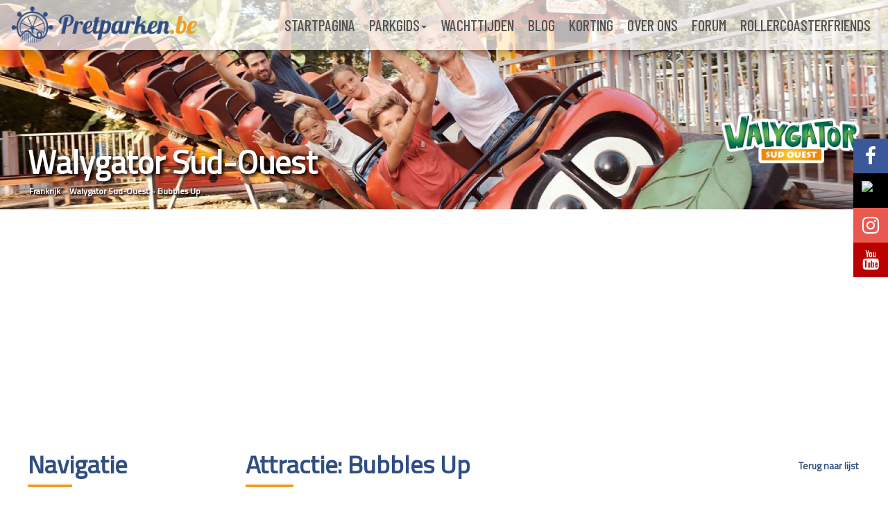

--- FILE ---
content_type: text/html
request_url: https://pretparken.be/attractie/4912/Bubbles%20Up
body_size: 8667
content:


<!DOCTYPE html>
<html>
	<head>
		<title>Bubbles Up - Walygator Sud-Ouest - Pretparken.be</title>
		<meta content="text/html; charset=utf-8" http-equiv="content-type" />
		<meta name="language" content="nl-be">
		<meta name="Robots" content="index, follow">
		<meta name="description" content="Bubbles Up in Walygator Sud-Ouest Leuke attractie voor de ganse familie. 

De luchtballonnen werden geleverd door de Italiaanse constructeur SBF Visa, die het type verkoopt onder de merknaam 'Wonder Flight 8'. Het park koos voor een">
		<meta name="keywords" content="ThemeParkVision, TPV, Pretparken.be, Bobbejaanland, Walibi Belgium, Plopsaland De Panne, Plopsa Indoor Hasselt, Plopsa Coo, Efteling, Europa park, Europapark, Bellewaerde Park, Boudewijn Seapark, Walibi World, Walibi Holland, Duinrell, Attractiepark Slagharen, achtbanen, pretpark, rollercoaster">
		<link rel="stylesheet" type="text/css" href="/parkvision2.css?v=14">
		<!--<link rel="stylesheet" type="text/css" href="/hlwlayout.css">-->
		<link rel="alternate" type="application/rss+xml" title="Themeparkvision hot news" href="/NL/info/tpvrss2.asp" />
		<link href="https://fonts.googleapis.com/css?family=Barlow+Condensed:500|Titillium+Web|Ubuntu+Condensed" rel="stylesheet">
		<link rel="stylesheet" href="https://cdnjs.cloudflare.com/ajax/libs/font-awesome/4.7.0/css/font-awesome.min.css">
		<link rel="shortcut icon" type="image/png" href="/pics/favicon.png" />
		<meta property="og:image" content="https://pretparken.be/images/ppbe_fb_cover.png" />
		<!-- Bootstrap Core CSS -->
		<meta name="viewport" content="width=device-width, initial-scale=1">
		
		
		<script src="/js/jquery-2.1.4.min.js"></script> 
		<script>
			var $j = jQuery.noConflict();
		</script>
		<SCRIPT type="text/javascript" src="/js/timeline.js"></SCRIPT>
		
	
		
		<link href="/css/lightbox.css" rel="stylesheet" />
		
		<script type="text/javascript" src="/POW/swfobject.js"></script>

        <!--<script src="https://maps.googleapis.com/maps/api/js?v=3.exp&sensor=false"></script>-->
		<!-- Begin Cookie Consent plugin by Silktide - http://silktide.com/cookieconsent -->
<!--<script type="text/javascript">
    window.cookieconsent_options = {"message":"Pretparken.be gebruikt cookies om je de beste gebruikservaring op onze site te garanderen.","dismiss":"Ok, ik snap het.","learnMore":"Meer info","link":null,"theme":"light-floating"};
</script>

<script type="text/javascript" src="//cdnjs.cloudflare.com/ajax/libs/cookieconsent2/1.0.10/cookieconsent.min.js"></script>
<!-- End Cookie Consent plugin -->
<script>-->
            // show2 the given page, hide the rest
            function show2(elementID) {
                // try to find the requested page and alert if it's not found
                var ele = document.getElementById(elementID);
                if (!ele) {
                    alert("no such element");
                    return;
                }

                // get all pages, loop through them and hide them
                var pages = document.getElementsByClassName('page');
                for(var i = 0; i < pages.length; i++) {
                    pages[i].style.display = 'none';
                }

                // then show2 the requested page
                ele.style.display = 'block';
            }
        </script>
		
		<!-- include VueJS first -->
		

    <script src="https://unpkg.com/vue@2.6.14/dist/vue.min.js"></script>

    <!-- use the latest vue-select release -->

    <script src="https://unpkg.com/vue-select@2.6.4/dist/vue-select.js"></script>
 

    <script src="https://cdn.jsdelivr.net/npm/axios/dist/axios.min.js"></script>
	


	</head>
	
<body>



<!--

<div style="
    display: block;
    position: fixed;
    height: 100%;
    width: 100%;
    background: rgba(255, 255, 255, 1);
	z-index:999999999999999999"><div style="position:absolute;display:block;width:100vw;height:100vh;"><h2 style="position: absolute;top: 50%;left: 50%;transform: translate(-50%, -50%);font-size: 25px;text-align:center">We werken momenteel aan de website.<br>We zijn er binnenkort weer!</h2><span style="color:white" onclick="this.parentElement.parentElement.style.display='none'">X</span></div></div>

-->

<script src="https://ppp.pretparken.be/assets/vendor/jquery/dist/jquery.min.js"></script>

<script type="text/javascript">
function processLostPass() {
	var a;
	var a;
	var b;
	var c;
	a = document.getElementById('lost_but')
	c = document.getElementById('lost_but__')

	c.innerHTML = a.innerHTML;


	new Ajax.Request('/ajax.asp', {
		parameters: $j('#lostPass').serialize(true),
		onSuccess: function(transport){
  		    var response = transport.responseText || "no response text";
			//alert(response);
     		eval(response);
			
			setTimeout('$j( "#lost_but" ).toggle( "pulsate")', 3000);
    	}
		}); //js return

	a.innerHTML = '<center><img src="/images/preloader.gif"></center>';
	setTimeout("document.getElementById('lost_but').innerHTML = document.getElementById('lost_but__').innerHTML", 4000);
	
}
</script>

<script type="text/javascript">
	var x = window.matchMedia("(max-width: 768px)")
	if (x.matches) {
	$(window).scroll(function() {
	  if ($(document).scrollTop() > 75) {
		$('nav').addClass('shrink');
	  } else {
		$('nav').removeClass('shrink');
	  }
	});
	}
	else {
	$(window).scroll(function() {
	  if ($(document).scrollTop() > 200) {
		$('nav').addClass('shrink');
	  } else {
		$('nav').removeClass('shrink');
	  }
	});
	}
</script>

<script>
	$(window).scroll( function(){
		$('.header-photo').each( function(i){
			var bottom_of_object = $(this).offset().top + $(this).outerHeight()*(1/2);
			var top_of_window = $(window).scrollTop();
			if( top_of_window > bottom_of_object ){
				$('.social-media').animate({'opacity':'1'},400);
			}
		}); 
	});
</script>


<nav class="navbar navbar-default" style="position:fixed">
	
	<div class="container-fluid">

		<div class="navbar-header">
			<button type="button" class="navbar-toggle collapsed" id="navbar-toggle" data-toggle="collapse" data-target="#bs-example-navbar-collapse-1" aria-expanded="false">
				<span class="sr-only">Toggle navigation</span>
				<span class="icon-bar"></span>
				<span class="icon-bar"></span>
				<span class="icon-bar"></span>
			</button>
			<a class="navbar-brand navbar-brand-image visible-lg visible-md" href="/NL/home.asp"><img src="/images/logo_ppbe_2024.png" style="height:55px" \></a>
			<a class="navbar-brand navbar-brand-image-small" href="/NL/home.asp"><!--<img src="http://www.pretparken.be/Imgs/ppbelogo2b_hor.png">--><img src="/images/logo_small.png"></a>
		</div>
		
		<div id="navbar-mobile">
			<ul class="nav navbar-nav navbar-right">
				<li><a href="/">Startpagina</a></li>
				<li class="dropdown menu-parkgids">
					<a href="/pretparkgids/" class="dropdown-toggle" data-toggle="dropdown" role="button" aria-haspopup="true" aria-expanded="false">Parkgids</a>
				</li>
				<li><a href="/wachttijden">Wachttijden</a></li>
				<li><a href="/info/artikels.asp?pagina=1">Blog</a></li>
				<li><a href="/deals">Korting</a></li>
				<li><a href="/team.asp">Over ons</a></li>
				<li><a href="https://board.pretparken.be">Forum</a></li>
				<!--<li><a href="http://www.brakesection.be" target="_blank">Brakesection</a></li>-->
				<li><a href="http://www.rollercoasterfriends.be" target="_blank">Rollercoasterfriends</a></li>
			</ul>
		</div>

		<div class="collapse navbar-collapse" id="bs-example-navbar-collapse-1">
			<ul class="nav navbar-nav navbar-right">
				<li><a href="/">Startpagina</a></li>
				<li class="dropdown menu-parkgids">
					<a href="/pretparkgids/" class="dropdown-toggle" data-toggle="dropdown" role="button" aria-haspopup="true" aria-expanded="false">Parkgids<span class="caret"></span></a>
					<ul class="dropdown-menu">
						<li><a href="/pretparkgids/4/">België</a></li>
						<li><a href="/pretparkgids/3/">Denemarken</a></li>
						<li><a href="/pretparkgids/6/">Duitsland</a></li>
						<li><a href="/pretparkgids/12/">Finland</a></li>
						<li><a href="/pretparkgids/5/">Frankrijk</a></li>
						<li><a href="/pretparkgids/30/">Griekenland</a></li>
						<li><a href="/pretparkgids/22/">Ierland</a></li>
						<li><a href="/pretparkgids/7/">Italië</a></li>
						<li><a href="/pretparkgids/2/">Nederland</a></li>
						<li><a href="/pretparkgids/14/">Noorwegen</a></li>
						<li><a href="/pretparkgids/13/">Oostenrijk</a></li>
						<li><a href="/pretparkgids/28/">Polen</a></li>
						<li><a href="/pretparkgids/8/">Spanje</a></li>
						<li><a href="/pretparkgids/1/">Verenigd Koninkrijk</a></li>
						<li><a href="/pretparkgids/9/">Zweden</a></li>
						<li><a href="/pretparkgids/10/">Zwitserland</a></li>
					</ul>
				</li>
				<li><a href="/wachttijden">Wachttijden</a></li>
				<!--<li class="dropdown menu-artikels">
					<a href="/nieuws" class="dropdown-toggle" data-toggle="dropdown" role="button" aria-haspopup="true" aria-expanded="false">Blog<span class="caret"></span></a>
					<ul class="dropdown-menu menu-article">
						<li><a href="/nieuws">Nieuws</a></li>
						<li><a href="/artikels">Artikels</a></li>
					</ul>
				</li>-->
				<li><a href="/info/artikels.asp?pagina=1">Blog</a></li>
				<li><a href="/deals">Korting</a></li>
				<li><a href="/team.asp">Over ons</a></a>
				<li><a href="http://board.pretparken.be">Forum</a></li>
				<!--<li class="dropdown menu-over-ons">
					<a href="/team.asp" class="dropdown-toggle" data-toggle="dropdown" role="button" aria-haspopup="true" aria-expanded="false">Over ons<span class="caret"></span></a>
					<ul class="dropdown-menu menu-over-ons">
						<li><a href="/team.asp#team">Team</a></li>
						<li><a href="/team.asp#contact">Contact</a></li>
						<li><a href="/NL/Info/TPV/Disclaimer.asp">Disclaimer</a></li>
					</ul>
				</li>-->
				<!--<li><a href="http://www.brakesection.be" target="_blank">Brakesection</a></li>-->
				<li><a href="http://www.rollercoasterfriends.be" target="_blank">Rollercoasterfriends</a></li>
			</ul>
		</div>
	</div>
</nav>

<div class="social-media">
	<div class="facebook"><div class="icon"></div><div class="follow"><a href="http://www.facebook.com/pretparkenbe" target="_blank">Volg @Pretparkenbe</a></div></div>
	<div class="twitter"><div class="icon"><img src="https://upload.wikimedia.org/wikipedia/commons/5/57/X_logo_2023_%28white%29.png" style="width: 28px;padding: 6px 0px 6px 12px;"></div><div class="follow"><a href="http://www.twitter.com/pretparkenbe" target="_blank">Volg @Pretparkenbe</a></div></div>
	<div class="instagram"><div class="icon"></div><div class="follow"><a href="http://www.instagram.com/pretparken.be" target="_blank">Volg @Pretparken.be</a></div></div>
	<div class="youtube"><div class="icon"></div><div class="follow"><a href="http://www.youtube.com/pretparkenbe" target="_blank">Volg @Pretparkenbe</a></div></div>
</div>

<!--<div class="header-photo" id="main-header">
	
	<script type="text/javascript">
					 var imlocation = "/images/";
					 var currentdate = 0;
					 var image_number = 0;
					 function ImageArray (n) {
					   this.length = n;
					   for (var i =1; i <= n; i++) {
						 this[i] = ' '
					   }
					 }
					 image = new ImageArray(12)
					 image[0] = 'header1.png'
					 image[1] = 'header2.png'
					 image[2] = 'header3.png'
					 image[3] = 'header4.png'
					 image[4] = 'header5.png'
					 image[5] = 'header6.png'
					 image[6] = 'header7.png'
					 image[7] = 'header8.png'
					 image[8] = 'header9.png'
					 image[9] = 'header10.png'
					 image[10] = 'header11.png'
					 image[11] = 'header12.png'
					 
					 var rand = 60/image.length
					 function randomimage() {
						currentdate = new Date()
						image_number = currentdate.getSeconds()
						image_number = Math.floor(image_number/rand)
						return(image[image_number])
					 }
					 document.write("<img src='" + imlocation + randomimage()+ "'>");
	</script>
	-->
	<script>
	$("#navbar-toggle").click(function(){
	  $("#navbar-mobile").toggle(500);
	});
	</script>
</div>

<meta http-equiv="Content-Type" content="text/html; charset=utf-8" />

<script>
setTimeout(function(){
	$(document).ready(function(){
	  var $height = $('#main-header').height();
	  console.log($height);
	  $('#parkgids-header').height($height);
	});
},50);

$(window).resize(function(){
	var $height = $('#main-header').height();
	console.log($height);
	$('#parkgids-header').height($height);
});
</script>

<div>


<div class="park-header">
	<div class="park-header-photo">
		<img src="/dynamic_pics/thumb_fe0986c53d47bb520d5edb5b91de15d7_1600_500_0.jpg" width="100%" height="auto"/>
	</div>
	<div class="park-header-title">
		<div style="margin:-100px 0px 50px 0px;">
			<h1>Walygator Sud-Ouest	
			</h1>
			<div class="breadcrumb">
				<a href="/pretparkgids/5/">Frankrijk</a> &raquo; <a href="/pretpark/147/Walygator Sud-Ouest">Walygator Sud-Ouest</a> &raquo; <a href="/attractie/4912/Bubbles Up">Bubbles Up</a>
			</div>
			<img src="/images/2/logo/147.png" title="Walygator Sud-Ouest" class="hide-on-mobile" style="max-height:120px;max-width:200px;float:right;margin:-120px 0px 0px 0px;">
		</div>
	</div>	
</div>

<div class="park-content">
	<div class="park-left hide-on-mobile">
		<h1 style="color:#304E82; font-weight: 600;	font-size: 36px;">Navigatie</h1>
		<hr style="width: 60px; margin: -20px 0px 20px 0px; border: 2px solid #EB9E27;">
		<div class="park-menu">
			<ul>
				<li><a class="active" href="/pretpark/147/Walygator Sud-Ouest">Attractielijst</a></span>
				<li><a href="/NL/ParkInfo.asp?park=Walygator Sud-Ouest&amp;parkid=147&amp;LandID=5#tarieven">Parkinformatie</a></li>
				<li><a href="/NL/Wachttijden.asp?park=Walygator Sud-Ouest&amp;parkid=147">Live wachttijden</a></li>
				<!--<li><a href="/ParkXtraInfo2.asp?park=Walygator Sud-Ouest&amp;parkid=147&amp;landid=5&amp;what=aanvalsplan">Aanvalsplan</a></li>-->
				<li><a href="/deals/Walygator Sud-Ouest">Korting</a></li>
			</ul>
		</div>
		<br>
		<div id="parkgids-admin" class="hide-on-mobile">
			<h1 style="color:#304E82; font-weight: 600;	font-size: 36px;">Feedback</h1>
			<hr style="width: 60px; margin: -20px 0px 20px 0px; border: 2px solid #EB9E27;">
			<div><img src="/images/team/Yelle%20Kleykens.png" style="height: 60px; width: auto;"/></div>
			<div>
				<p style="padding: 12px 0px 5px 0px;font-size:14px;">Dit park wordt beheerd door Yelle&nbsp;Kleykens.</p>
				<p style="font-size:14px;">Heb je een foutje gespot? Of wil je graag een bijdrage verlenen?<br>Contacteer dan gerust Yelle via <a href="mailto:Yelle@pretparken.be" style="font-weight:500 !important;font-size:14px;">Yelle@pretparken.be</a>.</p>
			</div>
		</div>
	</div>
	
	<div class="park-right">
		<h1 style="color:#304E82; font-weight: 600;	font-size: 36px;margin-left:5px;">
			Attractie: Bubbles Up
			<a class="link-lijst hide-on-mobile" href="/pretpark/147/Walygator Sud-Ouest">Terug naar lijst</a>
		</h1>
		<hr style="width: 65px; margin: -20px 0px 20px 5px; border: 2px solid #EB9E27;">
		<div class="omschrijving">
			<h2>Omschrijving</h2>
			<div class="omschrijving-tekst" style="text-align:justify;">
				<div class="omschrijving-foto hide-on-mobile"><a class="redirect-fotoalbum" href="#fotoalbum"><div class="gradient"><span>Meer foto's</span></div><img src="/dynamic_pics/thumb_0d286a3b2872bb0de5a7ad0e8fd1f0df_260_190_0.jpg" /></a></div>
				Leuke attractie voor de ganse familie. <BR>
<BR>
De luchtballonnen werden geleverd door de Italiaanse constructeur SBF Visa, die het type verkoopt onder de merknaam 'Wonder Flight 8'. Het park koos voor een versie met 8 gondels met telkens plaats voor maximaal vier kinderen. Ook andere Walibi-parken kregen een gelijkaardige molen. Die van Walibi Holland opende in 2000 onder de naam '<a href="https://pretparken.be/NL/Attractie/3090/" target="_blank">Elmer's Weather Balloons</a>'. Walibi Belgium kreeg zijn versie in 2001 met '<a href="https://pretparken.be/NL/Attractie/3112/" target="_blank">Reis rond de Wereld met Elmer</a>'. Walibi Lorraine opende '<a href="https://pretparken.be/NL/Attractie/3226/" target="_blank">Les Ballons magique</a>' in 2004. Het voormalige Walibi Sud-Ouest kreeg zijn ballonnetjes in 2012 met de naam '<a href="https://pretparken.be/NL/Attractie/4912/" target="_blank">Bubbles Up</a>'. Enkel Walibi Rhônes-Alpes kwam rijkelijk laat met '<a href="https://pretparken.be/NL/Attractie/6660/" target="_blank">Balloon Race</a>' in 2018. <BR>
Drie van de vijf ballonnenmolentjes kregen een gelijkaardig thema toen moedermaatschappij een rebranding uitrolde, waarbij het merendeel van het attractieaanbod een op popmuziek gebaseerde IP kreeg aangemeten. De versies in Walygator en Walibi Rhônes-Alpes ontsnapte daaraan omdat het park ofwel vóór die geflopte herthematisatie al uit de walibi-groep werd afgestoten ofwel de ballonnenattractie pas ná de WAB-periode werd toegevoegd. Vreemd genoeg werden deze molens niet allemaal geleverd door dezelfde fabrikant: de versie in Walibi Holland en die in Walibi Sud-Ouest kwam van het eveneens Italiaanse SBF Visa, maar andere molens werden geleverd door concurrent Zamperla. 
				<div class="ad-attractie"><script async src="https://pagead2.googlesyndication.com/pagead/js/adsbygoogle.js"></script><ins class="adsbygoogle" style="display:block;" data-ad-client="ca-pub-7194357798288250" data-ad-slot="2007672930"></ins><script>(adsbygoogle = window.adsbygoogle || []).push({});</script></div>
				
			</div>
		</div>
		<div class="specs">
			<div class="specs-content">
			<h2>Specificaties</h2>
			<TABLE border="0" width="100%" cellspacing="0">
				<TR>
					<TD style="width:40%">Type attractie:</TD>
					<TD style="width:60%"><a href="/AttractieType.asp?id=176&type=Kantelende molen">Kantelende molen</a></TD>
				</TR>
				
				<TR>
					<TD style="width:40%">Model:</TD>
					<TD style="width:60%"><a href="/AttractieModel.asp?id=399&model=Wonder Flight 8">Wonder Flight 8</a></TD>
				</TR>
				
				<tr>
					<TD>Bouwer:</TD>
					<TD>
						<div>
							<!--<A href="Dictionary.asp#SBF Visa Group">-->
							SBF Visa Group
							<!--</A>-->
						</div>
					</TD>
				</tr>
					
				<TR>
					<TD>Minimum lengte:</TD>
					<TD >90cm</TD>
				</TR>
				
				<TR>
					<TD>Minimum lengte zonder begeleiding:</TD>
					<TD >105cm</TD>
				</TR>
							
			</TABLE>
			</div>
		</div>
		<span id="fotoalbum" style="margin-top:-60px;position:absolute;"></span>
		<div class="fotoalbum">
			<h2>Foto's</h2>
			<div class="fotos"> 
				<div class="foto"><a href="/dynamic_pics/thumb_0d286a3b2872bb0de5a7ad0e8fd1f0df_1280_960_1.jpg" class="singleone" data-lightbox="lightbox_AttPix" title="©2012 - Walibi Sud-Ouest"><img src="/dynamic_pics/thumb_0d286a3b2872bb0de5a7ad0e8fd1f0df_228_142_0.jpg" border="0"></a></div>
			</div>
			
			<!--over te zetten fotos, enkel staff-->
			
		</div>
	</div>
</div>






<div class="footer">
	<div class="container sitemap">
		<div class="row">
			<div class="col-md-3">
				<ul>
					<li class="list-title">Pretparken.be</li>
					<li><a href="/">Startpagina</a></li>
					<li><a href="/wachttijden">Wachttijden</a></li>
					<li><a href="/deals">Pretparkdeals</a></li>
					<li><a href="/team.asp">Over ons</a></li>
					<li><a href="https://board.pretparken.be">Forum</a></li>
					<li><a href="http://www.rollercoasterfriends.be" target="_blank">Rollercoasterfriends</a></li>
					<li><a href="/NL/Info/TPV/Disclaimer.asp">Privacy disclaimer</a></li>
				</ul>
			</div>
			<div class="col-md-3">
				<ul>
					<li class="list-title">Parkgids</li><!--</ul><ul style="display:inline-block;padding-right:15px;">-->
					<li><a href="/pretparkgids/4/">België</a></li>
					<li><a href="/pretparkgids/3/">Denemarken</a></li>
					<li><a href="/pretparkgids/6/">Duitsland</a></li>
					<li><a href="/pretparkgids/12/">Finland</a></li>
					<li><a href="/pretparkgids/5/">Frankrijk</a></li>
					<li><a href="/pretparkgids/30/">Griekenland</a></li>
					<li><a href="/pretparkgids/22/">Ierland</a></li>
					<li><a href="/pretparkgids/7/">Italië</a></li>
					<li><a href="/pretparkgids/2/">Nederland</a></li><!--</ul><ul style="display:inline-block;vertical-align:top">-->
					<li><a href="/pretparkgids/14/">Noorwegen</a></li>
					<li><a href="/pretparkgids/13/">Oostenrijk</a></li>
					<li><a href="/pretparkgids/28/">Polen</a></li>
					<li><a href="/pretparkgids/8/">Spanje</a></li>
					<li><a href="/pretparkgids/1/">Ver. Koninkrijk</a></li>
					<li><a href="/pretparkgids/9/">Zweden</a></li>
					<li><a href="/pretparkgids/10/">Zwitserland</a></li>
				</ul>
			</div>
			<div class="col-md-3">
				<ul>
					<li class="list-title">Blog</li>
					<li><a href="/nieuws">Nieuwsberichten</a></li>
					<li><a href="/artikels">Artikels</a></li>
					<li><a href="/NL/categorie/3/Dossiers">Dossiers</a></li>
					<li><a href="/NL/categorie/19/Dossiers%20-%20Bouwprojecten">Bouwdossiers</a></li>
					<li><a href="/NL/categorie/11/Interviews">Interviews</a></li>
					<li><a href="/NL/categorie/15/Aanvalsplan">Aanvalsplannen</a></li>
					<li><a href="/NL/categorie/24/Zoo">Zoonieuws</a></li>
				</ul>
			</div>
			<div class="col-md-3">
				<ul>
					<li class="list-title">Social Media</li>
					<li><a href="https://www.facebook.com/Pretparkenbe" target="_blank">Facebook</a></li>
					<li><a href="https://twitter.com/pretparkenbe" target="_blank">Twitter</a></li>
					<li><a href="https://www.instagram.com/pretparken.be/" target="_blank">Instagram</a></li>
					<li><a href="https://www.youtube.com/user/Pretparkenbe" target="_blank">Youtube</a></li>
				</ul>
			</div>
			<div class="col-md-3 footer-ad">
				<script async src="https://pagead2.googlesyndication.com/pagead/js/adsbygoogle.js"></script>
				<ins class="adsbygoogle"
					 style="display:inline-block;width:300px;height:250px;padding-top:10px;"
					 data-ad-client="ca-pub-7194357798288250"
					 data-ad-slot="1352149406"></ins>
				<script>
					 (adsbygoogle = window.adsbygoogle || []).push({});
				</script>
			</div>
		</div>

	</div>
</div>	

<div class="copyright">
Pretparken.be   |   The complete content is © 2000-2026 Pretparken.be   |   <a style="color:white;font-weight:500" href="https://pretparken.be/NL/Info/TPV/Disclaimer.asp"><u>Privacy disclaimer</u></a>
</div>

<script type="text/javascript">
  var _gaq = _gaq || [];
  _gaq.push(['_setAccount', 'UA-577153-2']);
  _gaq.push(['_trackPageview']);

  (function() {
    var ga = document.createElement('script'); ga.type = 'text/javascript'; ga.async = true;
    ga.src = ('https:' == document.location.protocol ? 'https://ssl' : 'http://www') + '.google-analytics.com/ga.js';
    (document.getElementsByTagName('head')[0] || document.getElementsByTagName('body')[0]).appendChild(ga);
  })();
</script>
<script type="text/javascript" src="/js/lightbox.min.js"></script>

</body>
</html>


</BODY>
</HTML>

--- FILE ---
content_type: text/html; charset=utf-8
request_url: https://www.google.com/recaptcha/api2/aframe
body_size: 222
content:
<!DOCTYPE HTML><html><head><meta http-equiv="content-type" content="text/html; charset=UTF-8"></head><body><script nonce="c1u5P4OF283_Xa1bRCsFag">/** Anti-fraud and anti-abuse applications only. See google.com/recaptcha */ try{var clients={'sodar':'https://pagead2.googlesyndication.com/pagead/sodar?'};window.addEventListener("message",function(a){try{if(a.source===window.parent){var b=JSON.parse(a.data);var c=clients[b['id']];if(c){var d=document.createElement('img');d.src=c+b['params']+'&rc='+(localStorage.getItem("rc::a")?sessionStorage.getItem("rc::b"):"");window.document.body.appendChild(d);sessionStorage.setItem("rc::e",parseInt(sessionStorage.getItem("rc::e")||0)+1);localStorage.setItem("rc::h",'1768595534734');}}}catch(b){}});window.parent.postMessage("_grecaptcha_ready", "*");}catch(b){}</script></body></html>

--- FILE ---
content_type: text/css
request_url: https://pretparken.be/css/TPV2.1/addsBlock.css
body_size: 563
content:
/**********Opbouw**********/

#addsBlock{
margin: 5px 0 5px 5px;
padding: 0;
width: 190px;
height: 160px;
float: right;
display: block;
}

#addsBlockArticle{
width: 300px;
height: 255px;
}

#addsBlock .top{
margin: 0;
padding: 0;
width: 190px;
height: 5px;
float: left;
display: block;
}

#addsBlock .topLeft{
margin: 0;
padding: 0;
width: 5px;
height: 5px;
float: left;
display: block;
background-image: url(/images/2/TPV2.1/barTopItem_cornerTopLeft.png);
background-repeat: no-repeat;
}

#addsBlock .topCenter{
margin: 0;
padding: 0;
width: 180px;
height: 5px;
float: left;
display: block;
background-image: url(/images/2/TPV2.1/barTopItem_bgTop.png);
background-repeat: repeat-x;
}

#addsBlock .topRight{
margin: 0;
padding: 0;
width: 5px;
height: 5px;
float: left;
display: block;
background-image: url(/images/2/TPV2.1/barTopItem_cornerTopRight.png);
background-repeat: no-repeat;
}

#addsBlock .middle{
margin: 0;
padding: 0;
width: 190px;
height: 150px;
float: left;
display: block;
}

#addsBlock .middleLeft{
margin: 0;
padding: 0;
width: 5px;
height: 150px;
float: left;
display: block;
background-image: url(/images/2/TPV2.1/barTopItem_bgLeft.png);
background-repeat: repeat-y;
}

#addsBlock .middleCenter{
margin: 0;
padding: 0;
width: 180px;
height: 150px;
float: left;
display: block;
background-color: #fff;
}

#addsBlock .middleRight{
margin: 0;
padding: 0;
width: 5px;
height: 150px;
float: left;
display: block;
background-image: url(/images/2/TPV2.1/barTopItem_bgRight.png);
background-repeat: repeat-y;
}

#addsBlock .bottom{
margin: 0;
padding: 0;
width: 190px;
height: 5px;
float: left;
display: block;
}

#addsBlock .bottomLeft{
margin: 0;
padding: 0;
width: 5px;
height: 5px;
float: left;
display: block;
background-image: url(/images/2/TPV2.1/barTopItem_cornerBottomLeft.png);
background-repeat: no-repeat;
}

#addsBlock .bottomCenter{
margin: 0;
padding: 0;
width: 180px;
height: 5px;
float: left;
display: block;
background-image: url(/images/2/TPV2.1/barTopItem_bgBottom.png);
background-repeat: repeat-x;
}

#addsBlock .bottomRight{
margin: 0;
padding: 0;
width: 5px;
height: 5px;
float: left;
display: block;
background-image: url(/images/2/TPV2.1/barTopItem_cornerBottomRight.png);
background-repeat: no-repeat;
}